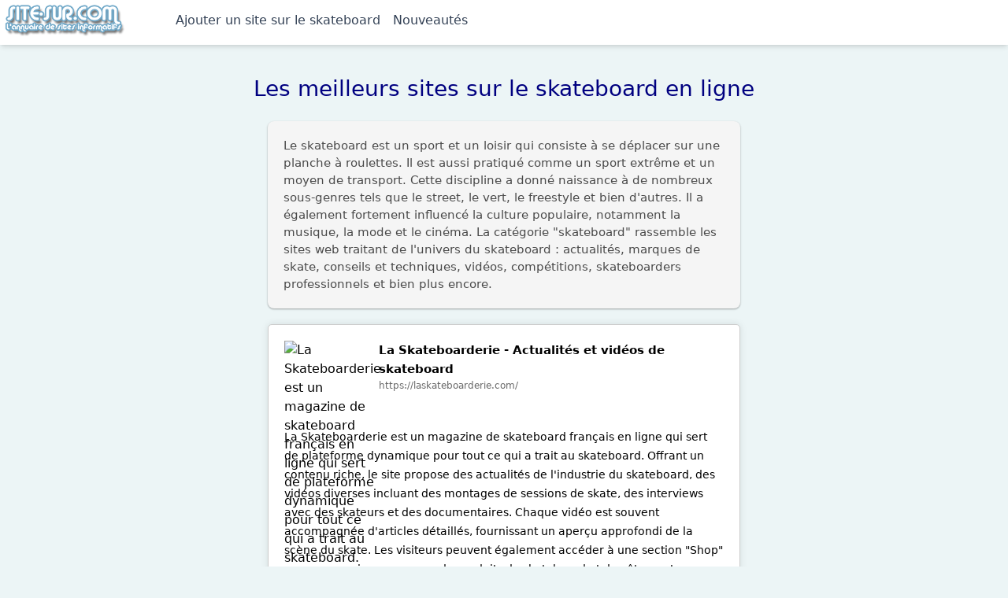

--- FILE ---
content_type: text/html; charset=utf-8
request_url: https://site-sur.com/le-skateboard.html
body_size: 3167
content:

<!doctype html><html lang="fr" dir="ltr">

<head>
<meta name="verify-v1" content="y83dcZn6Gbj/IP+du2u8HlpeNny9OmrgxDbA95TjLXY=" />
<meta charset="UTF-8">
<meta name="viewport" content="width=device-width,initial-scale=1">
<title>&#9655;&#9655; Le skateboard - Tous les sites sur le skateboard</title>
<meta name="description" CONTENT="">

<script type="text/javascript">
if (top.frames.length!=0)
top.location=self.document.location;
</script>
<!-- Google tag (gtag.js) -->
<script async src="https://www.googletagmanager.com/gtag/js?id=G-TYGM3ZP5YQ"></script>
<script>
  window.dataLayer = window.dataLayer || [];
  function gtag(){dataLayer.push(arguments);}
  gtag('js', new Date());

  gtag('config', 'G-TYGM3ZP5YQ');
</script>
<link type="text/css" href="annuaire.css" rel="stylesheet">
<script async src="https://pagead2.googlesyndication.com/pagead/js/adsbygoogle.js?client=ca-pub-9265291603030263"
     crossorigin="anonymous"></script><script language="JavaScript" src="js_annuaire.js"></script>
</head>

<body >


<header id="header" class="bg-white w-full z-50 fixed top-0 transition-all transform ease-in-out duration-500 shadow-md">
  <div class="max-w-5xl flex items-center flex-wrap justify-between">
    <div class="sm:mr-8">

             <a href="/" class="block mt-4 md:inline-block md:mt-0 font-medium text-slate-700 hover:text-teal-600 text-base mr-4 "><img src="img/sitsurlog.png" width="160px" height="50px" border=0 alt="Annuaire gratuit"></a>

    </div>
    <nav id="menu" class="order-last md:order-none items-center flex-grow w-full md:w-auto md:flex hidden mt-2 md:mt-0" style="margin-left:15px;margin-bottom:15px;margin-top:10px;">
      <a class="block mt-4 md:inline-block md:mt-0 font-medium text-slate-700 hover:text-teal-600 text-base mr-4 rel="nofollow" href="referencement-gratuit.php?id_cat=36&action=meta_pass" >

	  	  	Ajouter un site sur le skateboard</a>
	  <!--</span>-->
	  	      <a href="/nouveautes.php" class="block mt-4 md:inline-block md:mt-0 font-medium text-slate-700 hover:text-teal-600 text-base mr-4">Nouveautés</a>
    </nav>
    <div id="menu-toggle" class="flex items-center md:hidden text-slate-700 hover:text-teal-600 cursor-pointer sm:ml-6" style="margin-right:12px">
      <svg xmlns="http://www.w3.org/2000/svg" width="24" height="24" viewBox="0 0 24 24" fill="none" stroke="currentColor" stroke-width="2" stroke-linecap="round" stroke-linejoin="round" class="feather feather-menu">
        <line x1="3" y1="12" x2="21" y2="12"></line>
        <line x1="3" y1="6" x2="21" y2="6"></line>
        <line x1="3" y1="18" x2="21" y2="18"></line>
      </svg>
    </div>
  </div>
</header>
<br>
<br>
<br>




	<h1>Les meilleurs sites sur le skateboard en ligne</h1>
		<div class="catdesc">

            <div style="background-color: #F5F5F5; padding: 20px; border-radius: 8px; box-shadow: 0 1px 3px rgba(0,0,0,0.12), 0 1px 2px rgba(0,0,0,0.24); margin-bottom: 0px;">
              			              <p style="font-size: 0.95em; color: #4A4A4A; margin-top: 0;white-space:pre-wrap;">Le skateboard est un sport et un loisir qui consiste à se déplacer sur une planche à roulettes. Il est aussi pratiqué comme un sport extrême et un moyen de transport. Cette discipline a donné naissance à de nombreux sous-genres tels que le street, le vert, le freestyle et bien d'autres. Il a également fortement influencé la culture populaire, notamment la musique, la mode et le cinéma. La catégorie &quot;skateboard&quot; rassemble les sites web traitant de l'univers du skateboard : actualités, marques de skate, conseils et techniques, vidéos, compétitions, skateboarders professionnels et bien plus encore.</p></div></div>



		







		



<div class="content-box">
<div class="flex-container">
<img class="imagefiche" src="https://api.pagepeeker.com/v2/thumbs.php?size=l&url=https://laskateboarderie.com/" height="90px" width="120px" alt="La Skateboarderie est un magazine de skateboard français en ligne qui sert de plateforme dynamique pour tout ce qui a trait au skateboard. Offrant un contenu riche, le site propose des actualités de l'industrie du skateboard, des vidéos diverses incluant des montages de sessions de skate, des interviews avec des skateurs et des documentaires. Chaque vidéo est souvent accompagnée d'articles détaillés, fournissant un aperçu approfondi de la scène du skate. Les visiteurs peuvent également accéder à une section 'Shop' pour parcourir une gamme de produits de skateboard et de vêtements associés à la culture du skate, avec des promotions régulières pour des achats à prix réduit. La section 'Serial' offre des articles sur une variété de sujets liés au skateboard, allant des profils de skateurs locaux à des articles de fond sur des sujets d'actualité dans le monde du skateboard."/>
 <div class="content"><a href="https://laskateboarderie.com/" onmousedown="return clk('844')" target="_blank" class="titre_site_annuaire">La Skateboarderie - Actualités et vidéos de skateboard</a>
<span class="nb_clics_site_annuaire">
</span>
<span class="date_validation_site_annuaire">
</span>
	<br>
<p class="url_site_annuaire">
https://laskateboarderie.com/</p>
</div></div>
<span class="description_site_annuaire">
La Skateboarderie est un magazine de skateboard français en ligne qui sert de plateforme dynamique pour tout ce qui a trait au skateboard. Offrant un contenu riche, le site propose des actualités de l'industrie du skateboard, des vidéos diverses incluant des montages de sessions de skate, des interviews avec des skateurs et des documentaires. Chaque vidéo est souvent accompagnée d'articles détaillés, fournissant un aperçu approfondi de la scène du skate. Les visiteurs peuvent également accéder à une section &quot;Shop&quot; pour parcourir une gamme de produits de skateboard et de vêtements associés à la culture du skate, avec des promotions régulières pour des achats à prix réduit. La section &quot;Serial&quot; offre des articles sur une variété de sujets liés au skateboard, allant des profils de skateurs locaux à des articles de fond sur des sujets d'actualité dans le monde du skateboard.<br>
</span>


<br>
<span class="url_site_annuaire">
Détails : <a href="info-844-la-skateboarderie-actualites-et-videos-de-skateboard.html">La Skateboarderie - Actualités et vidéos de skateboard</a>
</span>
<br>

	
</div>
	

		
<br><div style="padding:10px;text-align:center"><a href="la-genealogie.html" class="link_scat_index_annuaire">La généalogie</a>
&nbsp;&nbsp;&nbsp;<a href="la-depression.html" class="link_scat_index_annuaire">La dépression</a>
&nbsp;&nbsp;&nbsp;<a href="les-cv-en-ligne.html" class="link_scat_index_annuaire">Les cv en ligne</a>
&nbsp;&nbsp;&nbsp;<a href="le-laos.html" class="link_scat_index_annuaire">Le Laos</a>
&nbsp;&nbsp;&nbsp;<a href="l-urbanisme.html" class="link_scat_index_annuaire">L'urbanisme</a>
&nbsp;&nbsp;&nbsp;</div>
<br>

<div style="text-align:center;margin-top:10px;margin-bottom:0px;padding:0px;float:left;background-color:lightblue;width:100%">
<span style="font-size:10pt">Annuaire Internet Gratuit - Site-Sur.com ©2026 | </span>
  <a href="https://site-sur.com/politique-de-confidentialite.htm" style="font-size:10pt;" rel="nofollow">Politique de confidentialité</a>
  <!-- <span style="font-size:10pt;color:#F4FBFB;text-decoration:none">|</span> -->

</div>

<script>
const header=document.getElementById("header");let lastPos=document.documentElement.scrollTop;window.addEventListener("scroll",(()=>{const e=document.documentElement.scrollTop;e>lastPos?e>header.offsetHeight&&(header.classList.add("-translate-y-full"),header.classList.remove("shadow-md")):(header.classList.remove("-translate-y-full"),header.classList.add("shadow-md")),lastPos=e}),!1);const menu=document.getElementById("menu"),searchBox=document.getElementById("search"),menuToggle=document.getElementById("menu-toggle");menuToggle.addEventListener("click",(()=>{menu.classList.toggle("hidden"),searchBox.classList.toggle("hidden")}),!1);
</script><script defer src="https://static.cloudflareinsights.com/beacon.min.js/vcd15cbe7772f49c399c6a5babf22c1241717689176015" integrity="sha512-ZpsOmlRQV6y907TI0dKBHq9Md29nnaEIPlkf84rnaERnq6zvWvPUqr2ft8M1aS28oN72PdrCzSjY4U6VaAw1EQ==" data-cf-beacon='{"version":"2024.11.0","token":"2d75e731ee034743ad92d58961b8e485","r":1,"server_timing":{"name":{"cfCacheStatus":true,"cfEdge":true,"cfExtPri":true,"cfL4":true,"cfOrigin":true,"cfSpeedBrain":true},"location_startswith":null}}' crossorigin="anonymous"></script>
</body>

</html>

--- FILE ---
content_type: text/html; charset=utf-8
request_url: https://www.google.com/recaptcha/api2/aframe
body_size: 267
content:
<!DOCTYPE HTML><html><head><meta http-equiv="content-type" content="text/html; charset=UTF-8"></head><body><script nonce="tXmD1Xf2jsQsRtEJDDOT1g">/** Anti-fraud and anti-abuse applications only. See google.com/recaptcha */ try{var clients={'sodar':'https://pagead2.googlesyndication.com/pagead/sodar?'};window.addEventListener("message",function(a){try{if(a.source===window.parent){var b=JSON.parse(a.data);var c=clients[b['id']];if(c){var d=document.createElement('img');d.src=c+b['params']+'&rc='+(localStorage.getItem("rc::a")?sessionStorage.getItem("rc::b"):"");window.document.body.appendChild(d);sessionStorage.setItem("rc::e",parseInt(sessionStorage.getItem("rc::e")||0)+1);localStorage.setItem("rc::h",'1769848467589');}}}catch(b){}});window.parent.postMessage("_grecaptcha_ready", "*");}catch(b){}</script></body></html>

--- FILE ---
content_type: text/css
request_url: https://site-sur.com/annuaire.css
body_size: 5505
content:

body{ 
  background-color:#ECF5F6;
  font-family: Arial; 
  margin:0px;
  display: flex;
  flex-direction: column;
  min-height: 100%;  
    }

html{
  height:100%
}

         .content-box {
             max-width: 600px;
             margin: auto;
             background-color: white;
             padding: 20px;
	     box-sizing: border-box;
	     border: 1px solid #ccc;
	     border-radius: 5px;
             box-shadow: 0 0 10px rgba(0, 0, 0, 0.1);
             margin-top:20px;
         }

         .flex-container {
             display: flex;
             flex-direction: row;
             gap: 20px;
             align-items: flex-start;
             margin-bottom: 20px;


         }

         .flex-container .content p {
             margin: 0 0 0px;
         }
         
         .catdesc{
         max-width: 600px; 
         margin: 0 auto;
         }

         @media (max-width: 600px) {
             .flex-container {
                 flex-direction: column;
                 align-items: center;
                 margin-bottom: 10px;
             }
             .content-box {

             margin: 20px;
             }
             .catdesc {
             margin: 5px;
             }
             .url_site_annuaire { overflow:hidden;text-overflow:ellipsis;max-width:480px;}
             .imagefiche {width:100%;height:100%;}
             h1{
                font-size: 1.5em;
                padding: 10px;
             }
         }
         
         @media (max-width: 396px) {

             .url_site_annuaire { overflow:hidden;text-overflow:ellipsis;max-width:280px;}
             .imagefiche {width:100%;height:100%;}
             h1{
                font-size: 1.5em;
                padding: 10px;
               }
             }
         
 
    
h1{
    text-align: center;
    color: #000080;
    padding: 20px 0px;
    font-size: 1.78em;
    font-weight: inherit
    }
    
.machin{font-size: 25px; }
.text_index_annuaire {  }
a.link_cat_index_annuaire { font-size: 18px ;}
a.link_scat_index_annuaire { font-size: 15px; }
.nb_scat_index_annuaire { font-size: 15px; }
a.link_scat_other_annuaire { font-family: Arial; font-size: 15px; }
.nb_scat_other_annuaire {  }
.text_cat_annuaire { font-weight: bold; font-family: Arial; font-size: 12px;max-width:600px }
.no_site_in_cat_annuaire { color: #ff0000; }
a.titre_site_annuaire { font-size: 15px;font-weight:bold; }
.nb_clics_site_annuaire { font-size: 14px; }
.date_validation_site_annuaire { font-size: 14px; }
.moyenne_votes_topv_annuaire { font-size: 12px; }
.description_site_annuaire { font-size: 14px; }
.url_site_annuaire { font-size: 12px; color: dimgray }
.moyenne_votes_site_annuaire { font-size: 12px; }
a.vote_site_annuaire { font-size: 12px; }
.commentaire_site_annuaire { font-size: 12px; }
a.read_write_com_site_annuaire { font-size: 12px; }
.position_site_annuaire { font-size: 14px; }
.no_new_site_annuaire { color: #ff0000; }
.date_new_site_annuaire { font-weight: bold;text-align:center }
.no_clic_site_annuaire { color: #ff0000; }
.no_vote_site_annuaire { color: #ff0000; }
a.type_vote_annuaire {  }
.no_res_search_annuaire { color: #ff0000; }
.timer_search_annuaire { font-style: italic; }
.res_search_cat_site_annuaire { font-weight: bold; }
input.text_to_search_annuaire {  }
input.button_make_search_annuaire {  }
.text_search_annuaire {  }
select.list_nb__res_search_annuaire {  }
.confirm_add_site_annuaire { font-size: 14px; }
.all_field_required_annuaire { color: #ff0000; font-weight: bold; }
.can_not_add_annuaire { color: #ff0000; font-weight: bold; font-size: 14px; }
.text_before_field_add_annuaire { font-family: Arial; font-size: 12px; }
input.field_data_add_site_annuaire {  }
textarea.descr_add_site_annuaire {  }
input.submit_form_add_site_annuaire {  }
select.list_all_cats_annuaire {  }  
.deja_vote_annuaire { color: #ff0000; }
.vote_ok_annuaire { color: #009900; }
.text_vote_annuaire { font-weight: bold; }
select.list_vote_site_annuaire {  }
.no_com_site_annuaire { color: #ff0000; }
.author_and_date_com_annuaire { font-weight: bold; }
.text_com_annuaire {  }
input.button_add_com_annuaire {  }
.text_before_field_com_annuaire { font-weight: bold; }
textarea.text_add_com_annuaire { font-size: 12px; }
input.champ_com_annuaire {  } 
a.link_footer_annuaire { font-family: Verdana; font-size: 12 px; font-weight: bold; }
a.top_link_annuaire { font-family: Verdana; font-size:13 px; }
.arbo_annuaire {  }
.arbo_annuaire_petit { color:green; font-weight: normal; }
a.arbo_annuaire {  }
a.link_numpage_annuaire { font-size: 11px; font-family: Arial; }
.titre_annuaire { font-size: 18px; font-weight: bold; font-family: Arial; }
.link_to_cat_annuaire {  }
input.button_close_annuaire {  }

.categories-container {
  max-width: 100%;
  display: flex;
  flex-wrap: wrap;
  justify-content: space-around; /* Cela aidera Ã  centrer vos colonnes */
}

.category-column {
  flex: 1 0 23%;
  margin: 1%;
}

@media screen and (max-width: 1024px) {
  .category-column {
    flex: 1 0 48%;
  }
}

@media screen and (max-width: 600px) {
  .category-column {
    flex: 1 1 100%;
  }
}

.card {
  /* Add shadows to create the "card" effect */
  box-shadow: 0 2px 4px 0 rgba(0,0,0,0.2);
  transition: 0.3s;
  padding: 10px;
}

/* On mouse-over, add a deeper shadow */
.card:hover {
  box-shadow: 0 8px 16px 0 rgba(0,0,0,0.2);
}

#menu-toggle{

}

:after,
:before {
	box-sizing: border-box;
	border: 0 solid #e5e7eb
}

:after,
:before {
	--tw-content: ""
}

html {
	line-height: 1.5;
	-webkit-text-size-adjust: 100%;
	-moz-tab-size: 4;
	-o-tab-size: 4;
	tab-size: 4;
	font-family: ui-sans-serif, system-ui, -apple-system, BlinkMacSystemFont, Segoe UI, Roboto, Helvetica Neue, Arial, Noto Sans, sans-serif, Apple Color Emoji, Segoe UI Emoji, Segoe UI Symbol, Noto Color Emoji;
	font-feature-settings: normal;
	font-variation-settings: normal
}

body {
	margin: 0;
	line-height: inherit
}

hr {
	height: 0;
	color: inherit;
	border-top-width: 1px
}

abbr:where([title]) {
	-webkit-text-decoration: underline dotted;
	text-decoration: underline dotted
}



a {
	color: inherit;
	text-decoration: inherit
}

b,
strong {
	font-weight: bolder
}

code,
kbd,
pre,
samp {
	font-family: ui-monospace, SFMono-Regular, Menlo, Monaco, Consolas, Liberation Mono, Courier New, monospace;
	font-size: 1em
}

small {
	font-size: 80%
}

sub,
sup {
	font-size: 75%;
	line-height: 0;
	position: relative;
	vertical-align: initial
}

sub {
	bottom: -.25em
}

sup {
	top: -.5em
}

table {
	text-indent: 0;
	border-color: inherit;
	border-collapse: collapse
}

button,
input,
optgroup,
select,
textarea {
	font-family: inherit;
	font-size: 100%;
	font-weight: inherit;
	line-height: inherit;
	color: inherit;
	margin: 0;
	padding: 0
}

button,
select {
	text-transform: none
}

[type=button],
[type=reset],
[type=submit],
button {
	-webkit-appearance: button;
	background-color: initial;
	background-image: none
}

:-moz-focusring {
	outline: auto
}

:-moz-ui-invalid {
	box-shadow: none
}

progress {
	vertical-align: initial
}

::-webkit-inner-spin-button,
::-webkit-outer-spin-button {
	height: auto
}

[type=search] {
	-webkit-appearance: textfield;
	outline-offset: -2px
}

::-webkit-search-decoration {
	-webkit-appearance: none
}

::-webkit-file-upload-button {
	-webkit-appearance: button;
	font: inherit
}

summary {
	display: list-item
}

blockquote,
dd,
dl,
figure,
h1,
h2,
h3,
h4,
h5,
h6,
hr,
p,
pre {
	margin: 0
}

fieldset {
	margin: 0
}

fieldset,
legend {
	padding: 0
}

menu,
ol,
ul {
	list-style: none;
	margin: 0;
	padding: 0
}

textarea {
	resize: vertical
}

input::-moz-placeholder,
textarea::-moz-placeholder {
	opacity: 1;
	color: #9ca3af
}

input::placeholder,
textarea::placeholder {
	opacity: 1;
	color: #9ca3af
}

[role=button],
button {
	cursor: pointer
}

:disabled {
	cursor: default
}



[hidden] {
	display: none
}

body {
	font-family: Inter, system-ui, -apple-system, BlinkMacSystemFont, helvetica, Arial, sans-serif
}

*,
::backdrop,
:after,
:before {
	--tw-border-spacing-x: 0;
	--tw-border-spacing-y: 0;
	--tw-translate-x: 0;
	--tw-translate-y: 0;
	--tw-rotate: 0;
	--tw-skew-x: 0;
	--tw-skew-y: 0;
	--tw-scale-x: 1;
	--tw-scale-y: 1;
	--tw-pan-x: ;
	--tw-pan-y: ;
	--tw-pinch-zoom: ;
	--tw-scroll-snap-strictness: proximity;
	--tw-gradient-from-position: ;
	--tw-gradient-via-position: ;
	--tw-gradient-to-position: ;
	--tw-ordinal: ;
	--tw-slashed-zero: ;
	--tw-numeric-figure: ;
	--tw-numeric-spacing: ;
	--tw-numeric-fraction: ;
	--tw-ring-inset: ;
	--tw-ring-offset-width: 0px;
	--tw-ring-offset-color: #fff;
	--tw-ring-color: #3b82f680;
	--tw-ring-offset-shadow: 0 0 #0000;
	--tw-ring-shadow: 0 0 #0000;
	--tw-shadow: 0 0 #0000;
	--tw-shadow-colored: 0 0 #0000;
	--tw-blur: ;
	--tw-brightness: ;
	--tw-contrast: ;
	--tw-grayscale: ;
	--tw-hue-rotate: ;
	--tw-invert: ;
	--tw-saturate: ;
	--tw-sepia: ;
	--tw-drop-shadow: ;
	--tw-backdrop-blur: ;
	--tw-backdrop-brightness: ;
	--tw-backdrop-contrast: ;
	--tw-backdrop-grayscale: ;
	--tw-backdrop-hue-rotate: ;
	--tw-backdrop-invert: ;
	--tw-backdrop-opacity: ;
	--tw-backdrop-saturate: ;
	--tw-backdrop-sepia:
}

.prose {
	color: var(--tw-prose-body);
	max-width: 65ch
}

.prose :where(p):not(:where([class~=not-prose] *)) {
	margin-top: 1.25em;
	margin-bottom: 1.25em
}

.prose :where([class~=lead]):not(:where([class~=not-prose] *)) {
	color: var(--tw-prose-lead);
	font-size: 1.25em;
	line-height: 1.6;
	margin-top: 1.2em;
	margin-bottom: 1.2em
}

.prose :where(a):not(:where([class~=not-prose] *)) {
	color: var(--tw-prose-links);
	text-decoration: underline;
	font-weight: 500
}

.prose :where(strong):not(:where([class~=not-prose] *)) {
	color: var(--tw-prose-bold);
	font-weight: 600
}

.prose :where(a strong):not(:where([class~=not-prose] *)) {
	color: inherit
}

.prose :where(blockquote strong):not(:where([class~=not-prose] *)) {
	color: inherit
}

.prose :where(thead th strong):not(:where([class~=not-prose] *)) {
	color: inherit
}

.prose :where(ol):not(:where([class~=not-prose] *)) {
	list-style-type: decimal;
	margin-top: 1.25em;
	margin-bottom: 1.25em;
	padding-left: 1.625em
}

.prose :where(ol[type=A]):not(:where([class~=not-prose] *)) {
	list-style-type: upper-alpha
}

.prose :where(ol[type=a]):not(:where([class~=not-prose] *)) {
	list-style-type: lower-alpha
}

.prose :where(ol[type=A s]):not(:where([class~=not-prose] *)) {
	list-style-type: upper-alpha
}

.prose :where(ol[type=a s]):not(:where([class~=not-prose] *)) {
	list-style-type: lower-alpha
}

.prose :where(ol[type=I]):not(:where([class~=not-prose] *)) {
	list-style-type: upper-roman
}

.prose :where(ol[type=i]):not(:where([class~=not-prose] *)) {
	list-style-type: lower-roman
}

.prose :where(ol[type=I s]):not(:where([class~=not-prose] *)) {
	list-style-type: upper-roman
}

.prose :where(ol[type=i s]):not(:where([class~=not-prose] *)) {
	list-style-type: lower-roman
}

.prose :where(ol[type="1"]):not(:where([class~=not-prose] *)) {
	list-style-type: decimal
}

.prose :where(ul):not(:where([class~=not-prose] *)) {
	list-style-type: disc;
	margin-top: 1.25em;
	margin-bottom: 1.25em;
	padding-left: 1.625em
}

.prose :where(ol>li):not(:where([class~=not-prose] *))::marker {
	font-weight: 400;
	color: var(--tw-prose-counters)
}

.prose :where(ul>li):not(:where([class~=not-prose] *))::marker {
	color: var(--tw-prose-bullets)
}

.prose :where(hr):not(:where([class~=not-prose] *)) {
	border-color: var(--tw-prose-hr);
	border-top-width: 1px;
	margin-top: 3em;
	margin-bottom: 3em
}

.prose :where(blockquote):not(:where([class~=not-prose] *)) {
	font-weight: 400;
	font-style: italic;
	color: #4b5563;
	border-left-width: .25rem;
	border-left-color: var(--tw-prose-quote-borders);
	quotes: "\201C""\201D""\2018""\2019";
	margin-top: 1.6em;
	margin-bottom: 1.6em;
	padding-left: 1em
}

.prose :where(h1):not(:where([class~=not-prose] *)) {
	color: var(--tw-prose-headings);
	font-weight: 800;
	font-size: 2.25em;
	margin-top: 0;
	margin-bottom: .8888889em;
	line-height: 1.1111111
}

.prose :where(h1 strong):not(:where([class~=not-prose] *)) {
	font-weight: 900;
	color: inherit
}

.prose :where(h2):not(:where([class~=not-prose] *)) {
	color: var(--tw-prose-headings);
	font-weight: 700;
	font-size: 1.5em;
	margin-top: 2em;
	margin-bottom: 1em;
	line-height: 1.3333333
}

.prose :where(h2 strong):not(:where([class~=not-prose] *)) {
	font-weight: 800;
	color: inherit
}

.prose :where(h3):not(:where([class~=not-prose] *)) {
	color: var(--tw-prose-headings);
	font-weight: 600;
	font-size: 1.25em;
	margin-top: 1.6em;
	margin-bottom: .6em;
	line-height: 1.6
}

.prose :where(h3 strong):not(:where([class~=not-prose] *)) {
	font-weight: 700;
	color: inherit
}

.prose :where(h4):not(:where([class~=not-prose] *)) {
	color: var(--tw-prose-headings);
	font-weight: 600;
	margin-top: 1.5em;
	margin-bottom: .5em;
	line-height: 1.5
}

.prose :where(h4 strong):not(:where([class~=not-prose] *)) {
	font-weight: 700;
	color: inherit
}



.prose :where(figure>*):not(:where([class~=not-prose] *)) {
	margin-top: 0;
	margin-bottom: 0
}

.prose :where(figcaption):not(:where([class~=not-prose] *)) {
	color: var(--tw-prose-captions);
	font-size: .875em;
	line-height: 1.4285714;
	margin-top: .8571429em
}

.prose :where(code):not(:where([class~=not-prose] *)) {
	color: var(--tw-prose-code);
	font-weight: 600;
	font-size: .875em
}

.prose :where(code):not(:where([class~=not-prose] *)):before {
	content: "`"
}

.prose :where(code):not(:where([class~=not-prose] *)):after {
	content: "`"
}

.prose :where(a code):not(:where([class~=not-prose] *)) {
	color: inherit
}

.prose :where(h1 code):not(:where([class~=not-prose] *)) {
	color: inherit
}

.prose :where(h2 code):not(:where([class~=not-prose] *)) {
	color: inherit;
	font-size: .875em
}

.prose :where(h3 code):not(:where([class~=not-prose] *)) {
	color: inherit;
	font-size: .9em
}

.prose :where(h4 code):not(:where([class~=not-prose] *)) {
	color: inherit
}

.prose :where(blockquote code):not(:where([class~=not-prose] *)) {
	color: inherit
}

.prose :where(thead th code):not(:where([class~=not-prose] *)) {
	color: inherit
}

.prose :where(pre):not(:where([class~=not-prose] *)) {
	color: var(--tw-prose-pre-code);
	background-color: var(--tw-prose-pre-bg);
	overflow-x: auto;
	font-weight: 400;
	font-size: .875em;
	line-height: 1.7142857;
	margin-top: 1.7142857em;
	margin-bottom: 1.7142857em;
	border-radius: .375rem;
	padding: .8571429em 1.1428571em
}

.prose :where(pre code):not(:where([class~=not-prose] *)) {
	background-color: initial;
	border-width: 0;
	border-radius: 0;
	padding: 0;
	font-weight: inherit;
	color: inherit;
	font-size: inherit;
	font-family: inherit;
	line-height: inherit
}

.prose :where(pre code):not(:where([class~=not-prose] *)):before {
	content: none
}

.prose :where(pre code):not(:where([class~=not-prose] *)):after {
	content: none
}

.prose :where(table):not(:where([class~=not-prose] *)) {
	width: 100%;
	table-layout: auto;
	text-align: left;
	margin-top: 2em;
	margin-bottom: 2em;
	font-size: .875em;
	line-height: 1.7142857
}

.prose :where(thead):not(:where([class~=not-prose] *)) {
	border-bottom-width: 1px;
	border-bottom-color: var(--tw-prose-th-borders)
}

.prose :where(thead th):not(:where([class~=not-prose] *)) {
	color: var(--tw-prose-headings);
	font-weight: 600;
	vertical-align: bottom;
	padding-right: .5714286em;
	padding-bottom: .5714286em;
	padding-left: .5714286em
}

.prose :where(tbody tr):not(:where([class~=not-prose] *)) {
	border-bottom-width: 1px;
	border-bottom-color: var(--tw-prose-td-borders)
}

.prose :where(tbody tr:last-child):not(:where([class~=not-prose] *)) {
	border-bottom-width: 0
}

.prose :where(tbody td):not(:where([class~=not-prose] *)) {
	vertical-align: initial
}

.prose :where(tfoot):not(:where([class~=not-prose] *)) {
	border-top-width: 1px;
	border-top-color: var(--tw-prose-th-borders)
}

.prose :where(tfoot td):not(:where([class~=not-prose] *)) {
	vertical-align: top
}

.prose {
	--tw-prose-body: #374151;
	--tw-prose-headings: #111827;
	--tw-prose-lead: #4b5563;
	--tw-prose-links: #111827;
	--tw-prose-bold: #111827;
	--tw-prose-counters: #6b7280;
	--tw-prose-bullets: #d1d5db;
	--tw-prose-hr: #e5e7eb;
	--tw-prose-quotes: #111827;
	--tw-prose-quote-borders: #e5e7eb;
	--tw-prose-captions: #6b7280;
	--tw-prose-code: #111827;
	--tw-prose-pre-code: #e5e7eb;
	--tw-prose-pre-bg: #1f2937;
	--tw-prose-th-borders: #d1d5db;
	--tw-prose-td-borders: #e5e7eb;
	--tw-prose-invert-body: #d1d5db;
	--tw-prose-invert-headings: #fff;
	--tw-prose-invert-lead: #9ca3af;
	--tw-prose-invert-links: #fff;
	--tw-prose-invert-bold: #fff;
	--tw-prose-invert-counters: #9ca3af;
	--tw-prose-invert-bullets: #4b5563;
	--tw-prose-invert-hr: #374151;
	--tw-prose-invert-quotes: #f3f4f6;
	--tw-prose-invert-quote-borders: #374151;
	--tw-prose-invert-captions: #9ca3af;
	--tw-prose-invert-code: #fff;
	--tw-prose-invert-pre-code: #d1d5db;
	--tw-prose-invert-pre-bg: #00000080;
	--tw-prose-invert-th-borders: #4b5563;
	--tw-prose-invert-td-borders: #374151;
	font-size: 1rem;
	line-height: 1.75
}

.prose :where(video):not(:where([class~=not-prose] *)) {
	margin-top: 2em;
	margin-bottom: 2em
}

.prose :where(figure):not(:where([class~=not-prose] *)) {
	margin-top: 2em;
	margin-bottom: 2em
}

.prose :where(li):not(:where([class~=not-prose] *)) {
	margin-top: .5em;
	margin-bottom: .5em
}

.prose :where(ol>li):not(:where([class~=not-prose] *)) {
	padding-left: .375em
}

.prose :where(ul>li):not(:where([class~=not-prose] *)) {
	padding-left: .375em
}

.prose :where(.prose>ul>li p):not(:where([class~=not-prose] *)) {
	margin-top: .75em;
	margin-bottom: .75em
}

.prose :where(.prose>ul>li>:first-child):not(:where([class~=not-prose] *)) {
	margin-top: 1.25em
}

.prose :where(.prose>ul>li>:last-child):not(:where([class~=not-prose] *)) {
	margin-bottom: 1.25em
}

.prose :where(.prose>ol>li>:first-child):not(:where([class~=not-prose] *)) {
	margin-top: 1.25em
}

.prose :where(.prose>ol>li>:last-child):not(:where([class~=not-prose] *)) {
	margin-bottom: 1.25em
}

.prose :where(ul ul, ul ol, ol ul, ol ol):not(:where([class~=not-prose] *)) {
	margin-top: .75em;
	margin-bottom: .75em
}

.prose :where(hr+*):not(:where([class~=not-prose] *)) {
	margin-top: 0
}

.prose :where(h2+*):not(:where([class~=not-prose] *)) {
	margin-top: 0
}

.prose :where(h3+*):not(:where([class~=not-prose] *)) {
	margin-top: 0
}

.prose :where(h4+*):not(:where([class~=not-prose] *)) {
	margin-top: 0
}

.prose :where(thead th:first-child):not(:where([class~=not-prose] *)) {
	padding-left: 0
}

.prose :where(thead th:last-child):not(:where([class~=not-prose] *)) {
	padding-right: 0
}

.prose :where(tbody td, tfoot td):not(:where([class~=not-prose] *)) {
	padding: .5714286em
}

.prose :where(tbody td:first-child, tfoot td:first-child):not(:where([class~=not-prose] *)) {
	padding-left: 0
}

.prose :where(tbody td:last-child, tfoot td:last-child):not(:where([class~=not-prose] *)) {
	padding-right: 0
}

.prose :where(.prose>:first-child):not(:where([class~=not-prose] *)) {
	margin-top: 0
}

.prose :where(.prose>:last-child):not(:where([class~=not-prose] *)) {
	margin-bottom: 0
}

.fixed {
	position: fixed
}

.top-0 {
	top: 0
}

.z-50 {
	z-index: 50
}

.order-last {
	order: 9999
}

.float-right {
	float: right
}

.float-left {
	float: left
}

.m-0 {
	margin: 0
}

.m-0\.5 {
	margin: .125rem
}

.-mx-2 {
	margin-left: -.5rem;
	margin-right: -.5rem
}

.-mx-7 {
	margin-left: -1.75rem;
	margin-right: -1.75rem
}

.mx-1 {
	margin-left: .25rem;
	margin-right: .25rem
}

.mx-7 {
	margin-left: 1.75rem;
	margin-right: 1.75rem
}

.mx-auto {
	margin-left: auto;
	margin-right: auto
}

.my-0 {
	margin-top: 0;
	margin-bottom: 0
}

.mb-1 {
	margin-bottom: .25rem
}

.mb-14 {
	margin-bottom: 3.5rem
}

.mb-2 {
	margin-bottom: .5rem
}

.mb-3 {
	margin-bottom: .75rem
}

.mb-4 {
	margin-bottom: 1rem
}

.mb-5 {
	margin-bottom: 1.25rem
}

.mb-7 {
	margin-bottom: 1.75rem
}

.mb-8 {
	margin-bottom: 2rem
}

.ml-1 {
	margin-left: .25rem
}

.ml-3 {
	margin-left: .75rem
}

.mr-4 {
	margin-right: 1rem
}

.mt-0 {
	margin-top: 0
}

.mt-10 {
	margin-top: 2.5rem
}

.mt-2 {
	margin-top: .5rem
}

.mt-20 {
	margin-top: 5rem
}

.mt-3 {
	margin-top: .75rem
}

.mt-32 {
	margin-top: 8rem
}

.mt-4 {
	margin-top: 1rem
}

.mt-5 {
	margin-top: 1.25rem
}

.mt-6 {
	margin-top: 1.5rem
}

.mt-8 {
	margin-top: 2rem
}

.block {
	display: block
}

.inline-block {
	display: inline-block
}

.flex {
	display: flex
}

.flow-root {
	display: flow-root
}

.hidden {
	display: none
}

.h-32 {
	height: 8rem
}

.h-8 {
	height: 2rem
}

.h-full {
	height: 100%
}

.h-screen {
	height: 100vh
}

.w-32 {
	width: 8rem
}

.w-full {
	width: 100%
}

.max-w-2xl {
	max-width: 42rem
}

.max-w-5xl {
	max-width: 64rem
}

.max-w-none {
	max-width: none
}

.flex-grow {
	flex-grow: 1
}

.-translate-y-full {
	--tw-translate-y: -100%
}

.-translate-y-full,
.transform {
	transform: translate(var(--tw-translate-x), var(--tw-translate-y)) rotate(var(--tw-rotate)) skewX(var(--tw-skew-x)) skewY(var(--tw-skew-y)) scaleX(var(--tw-scale-x)) scaleY(var(--tw-scale-y))
}

.cursor-default {
	cursor: default
}

.cursor-pointer {
	cursor: pointer
}

.flex-col {
	flex-direction: column
}

.flex-wrap {
	flex-wrap: wrap
}

.items-center {
	align-items: center
}

.justify-end {
	justify-content: flex-end
}

.justify-center {
	justify-content: center
}

.justify-between {
	justify-content: space-between
}

.self-center {
	align-self: center
}

.self-stretch {
	align-self: stretch
}

.truncate {
	overflow: hidden;
	text-overflow: ellipsis;
	white-space: nowrap
}

.break-words {
	overflow-wrap: break-word
}

.rounded {
	border-radius: .25rem
}

.rounded-full {
	border-radius: 9999px
}

.rounded-t {
	border-top-left-radius: .25rem;
	border-top-right-radius: .25rem
}

.border {
	border-width: 1px
}

.border-t {
	border-top-width: 1px
}

.border-slate-100 {
	--tw-border-opacity: 1;
	border-color: rgb(241 245 249/var(--tw-border-opacity))
}

.border-transparent {
	border-color: #0000
}

.bg-slate-200 {
	--tw-bg-opacity: 1;
	background-color: rgb(226 232 240/var(--tw-bg-opacity))
}

.bg-teal-300 {
	--tw-bg-opacity: 1;
	background-color: rgb(94 234 212/var(--tw-bg-opacity))
}

.bg-white {
	--tw-bg-opacity: 1;
	background-color: rgb(255 255 255/var(--tw-bg-opacity))
}

.p-2 {
	padding: .5rem
}

.p-4 {
	padding: 1rem
}

.px-10 {
	padding-left: 2.5rem;
	padding-right: 2.5rem
}

.px-2 {
	padding-left: .5rem;
	padding-right: .5rem
}

.px-3 {
	padding-left: .75rem;
	padding-right: .75rem
}

.px-4 {
	padding-left: 1rem;
	padding-right: 1rem
}

.px-6 {
	padding-left: 1.5rem;
	padding-right: 1.5rem
}

.py-1 {
	padding-top: .25rem;
	padding-bottom: .25rem
}

.py-2 {
	padding-top: .5rem;
	padding-bottom: .5rem
}

.py-3 {
	padding-top: .75rem;
	padding-bottom: .75rem
}

.py-5 {
	padding-top: .25rem;
	padding-bottom: .50rem
}

.py-8 {
	padding-top: .75rem;
	padding-bottom: .75rem
}

.text-center {
	text-align: center
}

.text-2xl {
	font-size: 1.5rem;
	line-height: 2rem
}

.text-3xl {
	font-size: 1.875rem;
	line-height: 2.25rem
}

.text-4xl {
	font-size: 2.25rem;
	line-height: 2.5rem
}

.text-6xl {
	font-size: 3.75rem;
	line-height: 1
}

.text-base {
	font-size: 1rem;
	line-height: 1.5rem
}

.text-lg {
	font-size: 1.125rem;
	line-height: 1.75rem
}

.text-sm {
	font-size: .875rem;
	line-height: 1.25rem
}

.text-xl {
	font-size: 1.25rem;
	line-height: 1.75rem
}

.text-xs {
	font-size: .75rem;
	line-height: 1rem
}

.font-bold {
	font-weight: 700
}

.font-medium {
	font-weight: 500
}

.font-semibold {
	font-weight: 600
}

.capitalize {
	text-transform: capitalize
}

.italic {
	font-style: italic
}

.leading-normal {
	line-height: 1.5
}

.leading-relaxed {
	line-height: 1.625
}

.leading-snug {
	line-height: 1.375
}

.text-gray-700 {
	--tw-text-opacity: 1;
	color: rgb(55 65 81/var(--tw-text-opacity))
}

.text-slate-600 {
	--tw-text-opacity: 1;
	color: rgb(71 85 105/var(--tw-text-opacity))
}

.text-slate-700 {
	--tw-text-opacity: 1;
	color: rgb(51 65 85/var(--tw-text-opacity))
}

.text-slate-800 {
	--tw-text-opacity: 1;
	color: rgb(30 41 59/var(--tw-text-opacity))
}

.text-slate-900 {
	--tw-text-opacity: 1;
	color: rgb(15 23 42/var(--tw-text-opacity))
}

.text-teal-600 {
	--tw-text-opacity: 1;
	color: rgb(13 148 136/var(--tw-text-opacity))
}

.text-teal-700 {
	--tw-text-opacity: 1;
	color: rgb(15 118 110/var(--tw-text-opacity))
}

.text-teal-800 {
	--tw-text-opacity: 1;
	color: rgb(17 94 89/var(--tw-text-opacity))
}

.text-opacity-50 {
	--tw-text-opacity: 0.5
}

.placeholder-slate-500::-moz-placeholder {
	--tw-placeholder-opacity: 1;
	color: rgb(100 116 139/var(--tw-placeholder-opacity))
}

.placeholder-slate-500::placeholder {
	--tw-placeholder-opacity: 1;
	color: rgb(100 116 139/var(--tw-placeholder-opacity))
}

.shadow {
	--tw-shadow: 0 1px 3px 0 #0000001a, 0 1px 2px -1px #0000001a;
	--tw-shadow-colored: 0 1px 3px 0 var(--tw-shadow-color), 0 1px 2px -1px var(--tw-shadow-color)
}

.shadow,
.shadow-md {
	box-shadow: var(--tw-ring-offset-shadow, 0 0 #0000), var(--tw-ring-shadow, 0 0 #0000), var(--tw-shadow)
}

.shadow-md {
	--tw-shadow: 0 4px 6px -1px #0000001a, 0 2px 4px -2px #0000001a;
	--tw-shadow-colored: 0 4px 6px -1px var(--tw-shadow-color), 0 2px 4px -2px var(--tw-shadow-color)
}

.filter {
	filter: var(--tw-blur) var(--tw-brightness) var(--tw-contrast) var(--tw-grayscale) var(--tw-hue-rotate) var(--tw-invert) var(--tw-saturate) var(--tw-sepia) var(--tw-drop-shadow)
}

.transition-all {
	transition-property: all;
	transition-timing-function: cubic-bezier(.4, 0, .2, 1);
	transition-duration: .15s
}

.duration-500 {
	transition-duration: .5s
}

.ease-in-out {
	transition-timing-function: cubic-bezier(.4, 0, .2, 1)
}

.visually-hidden {
	position: absolute;
	display: block;
	height: 1px;
	width: 1px;
	overflow: hidden;
	white-space: nowrap;
	clip: rect(1px 1px 1px 1px);
	clip: rect(1px, 1px, 1px, 1px);
	-webkit-clip-path: inset(1px);
	clip-path: inset(1px)
}

.hover\:bg-slate-100:hover {
	--tw-bg-opacity: 1;
	background-color: rgb(241 245 249/var(--tw-bg-opacity))
}

.hover\:text-slate-700:hover {
	--tw-text-opacity: 1;
	color: rgb(51 65 85/var(--tw-text-opacity))
}

.hover\:text-teal-600:hover {
	--tw-text-opacity: 1;
	color: rgb(13 148 136/var(--tw-text-opacity))
}

.focus\:border-slate-300:focus {
	--tw-border-opacity: 1;
	border-color: rgb(203 213 225/var(--tw-border-opacity))
}

.focus\:bg-white:focus {
	--tw-bg-opacity: 1;
	background-color: rgb(255 255 255/var(--tw-bg-opacity))
}

.focus\:outline-none:focus {
	outline: 2px solid #0000;
	outline-offset: 2px
}

@media (min-width:576px) {
	.sm\:order-none {
		order: 0
	}

	.sm\:ml-6 {
		margin-left: 1.5rem
	}

	.sm\:mr-8 {
		margin-right: 2rem
	}

	.sm\:mt-0 {
		margin-top: 0
	}

	.sm\:block {
		display: block
	}

	.sm\:w-1\/2 {
		width: 50%
	}

	.sm\:max-w-xs {
		max-width: 20rem
	}
}

@media (min-width:768px) {
	.md\:order-none {
		order: 0
	}

	.md\:mx-0 {
		margin-left: 0;
		margin-right: 0
	}

	.md\:mx-auto {
		margin-left: auto;
		margin-right: auto
	}

	.md\:mb-3 {
		margin-bottom: .75rem
	}

	.md\:mr-9 {
		margin-right: 2.25rem
	}

	.md\:mt-0 {
		margin-top: 0
	}

	.md\:inline-block {
		display: inline-block
	}

	.md\:flex {
		display: flex
	}

	.md\:hidden {
		display: none
	}

	.md\:h-40 {
		height: 10rem
	}

	.md\:w-1\/3 {
		width: 33.333333%
	}

	.md\:w-2\/3 {
		width: 66.666667%
	}

	.md\:w-40 {
		width: 10rem
	}

	.md\:w-auto {
		width: auto
	}

	.md\:flex-row {
		flex-direction: row
	}

	.md\:text-left {
		text-align: left
	}
}

@media (min-width:1024px) {
	.lg\:mx-6 {
		margin-left: 1.5rem;
		margin-right: 1.5rem
	}
}

--- FILE ---
content_type: application/javascript
request_url: https://site-sur.com/js_annuaire.js
body_size: 259
content:
//variable pour l'effacement du texte dans le moteur de recherche
var erased_annuaire = false;
if (top.location!= self.location) {top.location = self.location.href}
//on enleve les erreurs eventuelles
function no_error()
{ return true; }
window.onerror = no_error;

function open_popup(page,hauteur,largeur)
//ouvre une popup
{ window.open(page,"Popup","status=no,scrollbars=yes,resizable=no,height="+hauteur+",width="+largeur+",top=0,left=0"); }

function confirm_delete(page, texte)
//demande une confirmation avant de supprimer un site ou une categorie
{
	confirmation = confirm('Etes vous sur de vouloir supprimer '+texte+' ? ');
	if(confirmation)
		window.location.replace(page);
}

function message_annu_status(message)
//affiche un texte dans la barre de statut du navigateur
{ window.status = message; }
function clk(id){(new Image()).src="http://site-sur.com/goto.php?id="+id;return true;}
function check_id_cat()
//verifie si on a bien selectionner une categorie dans la liste deroulante
{
	if (document.form2submit.id_cat.value == 0)
	{
		alert('Veuillez s�lectionner une cat�gorie !');
		return false;
	}
	else
	{ return true; }
}
